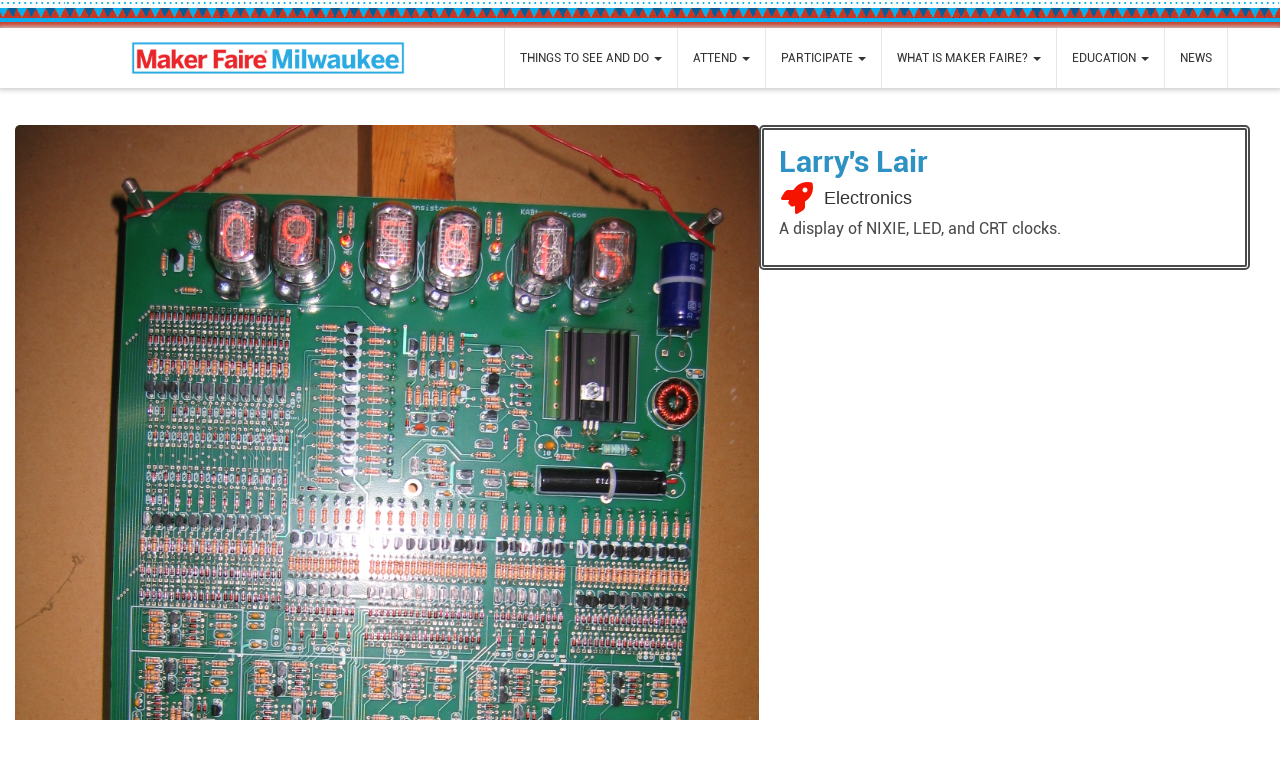

--- FILE ---
content_type: text/html; charset=UTF-8
request_url: https://milwaukee.makerfaire.com/maker/entry/4204/
body_size: 11905
content:
<!DOCTYPE html>
<html lang="en-US">
<head>
  <meta name='robots' content='index, follow, max-image-preview:large, max-snippet:-1, max-video-preview:-1' />
	<style>img:is([sizes="auto" i], [sizes^="auto," i]) { contain-intrinsic-size: 3000px 1500px }</style>
	
	<!-- This site is optimized with the Yoast SEO plugin v26.5 - https://yoast.com/wordpress/plugins/seo/ -->
	<title>Maker Faire Milwaukee</title>
	<meta property="og:locale" content="en_US" />
	<meta property="og:type" content="website" />
	<meta property="og:site_name" content="Maker Faire Milwaukee" />
	<meta name="twitter:card" content="summary_large_image" />
	<script type="application/ld+json" class="yoast-schema-graph">{"@context":"https://schema.org","@graph":[{"@type":"WebSite","@id":"https://milwaukee.makerfaire.com/#website","url":"https://milwaukee.makerfaire.com/","name":"Maker Faire Milwaukee","description":"A family-friendly celebration of invention, creativity and resourcefulness.","potentialAction":[{"@type":"SearchAction","target":{"@type":"EntryPoint","urlTemplate":"https://milwaukee.makerfaire.com/?s={search_term_string}"},"query-input":{"@type":"PropertyValueSpecification","valueRequired":true,"valueName":"search_term_string"}}],"inLanguage":"en-US"}]}</script>
	<!-- / Yoast SEO plugin. -->


<link rel='dns-prefetch' href='//cdnjs.cloudflare.com' />
<link rel='dns-prefetch' href='//kit.fontawesome.com' />
<link rel='dns-prefetch' href='//stats.wp.com' />
<link rel='dns-prefetch' href='//v0.wordpress.com' />
<link rel='dns-prefetch' href='//widgets.wp.com' />
<link rel='dns-prefetch' href='//s0.wp.com' />
<link rel='dns-prefetch' href='//0.gravatar.com' />
<link rel='dns-prefetch' href='//1.gravatar.com' />
<link rel='dns-prefetch' href='//2.gravatar.com' />
<link rel='preconnect' href='//i0.wp.com' />
<link rel="alternate" type="application/rss+xml" title="Maker Faire Milwaukee &raquo; Feed" href="https://milwaukee.makerfaire.com/feed/" />
<link rel="alternate" type="application/rss+xml" title="Maker Faire Milwaukee &raquo; Comments Feed" href="https://milwaukee.makerfaire.com/comments/feed/" />
<script type="text/javascript">
/* <![CDATA[ */
window._wpemojiSettings = {"baseUrl":"https:\/\/s.w.org\/images\/core\/emoji\/16.0.1\/72x72\/","ext":".png","svgUrl":"https:\/\/s.w.org\/images\/core\/emoji\/16.0.1\/svg\/","svgExt":".svg","source":{"concatemoji":"https:\/\/milwaukee.makerfaire.com\/wp-includes\/js\/wp-emoji-release.min.js?ver=6.8.3"}};
/*! This file is auto-generated */
!function(s,n){var o,i,e;function c(e){try{var t={supportTests:e,timestamp:(new Date).valueOf()};sessionStorage.setItem(o,JSON.stringify(t))}catch(e){}}function p(e,t,n){e.clearRect(0,0,e.canvas.width,e.canvas.height),e.fillText(t,0,0);var t=new Uint32Array(e.getImageData(0,0,e.canvas.width,e.canvas.height).data),a=(e.clearRect(0,0,e.canvas.width,e.canvas.height),e.fillText(n,0,0),new Uint32Array(e.getImageData(0,0,e.canvas.width,e.canvas.height).data));return t.every(function(e,t){return e===a[t]})}function u(e,t){e.clearRect(0,0,e.canvas.width,e.canvas.height),e.fillText(t,0,0);for(var n=e.getImageData(16,16,1,1),a=0;a<n.data.length;a++)if(0!==n.data[a])return!1;return!0}function f(e,t,n,a){switch(t){case"flag":return n(e,"\ud83c\udff3\ufe0f\u200d\u26a7\ufe0f","\ud83c\udff3\ufe0f\u200b\u26a7\ufe0f")?!1:!n(e,"\ud83c\udde8\ud83c\uddf6","\ud83c\udde8\u200b\ud83c\uddf6")&&!n(e,"\ud83c\udff4\udb40\udc67\udb40\udc62\udb40\udc65\udb40\udc6e\udb40\udc67\udb40\udc7f","\ud83c\udff4\u200b\udb40\udc67\u200b\udb40\udc62\u200b\udb40\udc65\u200b\udb40\udc6e\u200b\udb40\udc67\u200b\udb40\udc7f");case"emoji":return!a(e,"\ud83e\udedf")}return!1}function g(e,t,n,a){var r="undefined"!=typeof WorkerGlobalScope&&self instanceof WorkerGlobalScope?new OffscreenCanvas(300,150):s.createElement("canvas"),o=r.getContext("2d",{willReadFrequently:!0}),i=(o.textBaseline="top",o.font="600 32px Arial",{});return e.forEach(function(e){i[e]=t(o,e,n,a)}),i}function t(e){var t=s.createElement("script");t.src=e,t.defer=!0,s.head.appendChild(t)}"undefined"!=typeof Promise&&(o="wpEmojiSettingsSupports",i=["flag","emoji"],n.supports={everything:!0,everythingExceptFlag:!0},e=new Promise(function(e){s.addEventListener("DOMContentLoaded",e,{once:!0})}),new Promise(function(t){var n=function(){try{var e=JSON.parse(sessionStorage.getItem(o));if("object"==typeof e&&"number"==typeof e.timestamp&&(new Date).valueOf()<e.timestamp+604800&&"object"==typeof e.supportTests)return e.supportTests}catch(e){}return null}();if(!n){if("undefined"!=typeof Worker&&"undefined"!=typeof OffscreenCanvas&&"undefined"!=typeof URL&&URL.createObjectURL&&"undefined"!=typeof Blob)try{var e="postMessage("+g.toString()+"("+[JSON.stringify(i),f.toString(),p.toString(),u.toString()].join(",")+"));",a=new Blob([e],{type:"text/javascript"}),r=new Worker(URL.createObjectURL(a),{name:"wpTestEmojiSupports"});return void(r.onmessage=function(e){c(n=e.data),r.terminate(),t(n)})}catch(e){}c(n=g(i,f,p,u))}t(n)}).then(function(e){for(var t in e)n.supports[t]=e[t],n.supports.everything=n.supports.everything&&n.supports[t],"flag"!==t&&(n.supports.everythingExceptFlag=n.supports.everythingExceptFlag&&n.supports[t]);n.supports.everythingExceptFlag=n.supports.everythingExceptFlag&&!n.supports.flag,n.DOMReady=!1,n.readyCallback=function(){n.DOMReady=!0}}).then(function(){return e}).then(function(){var e;n.supports.everything||(n.readyCallback(),(e=n.source||{}).concatemoji?t(e.concatemoji):e.wpemoji&&e.twemoji&&(t(e.twemoji),t(e.wpemoji)))}))}((window,document),window._wpemojiSettings);
/* ]]> */
</script>
<style id='wp-emoji-styles-inline-css' type='text/css'>

	img.wp-smiley, img.emoji {
		display: inline !important;
		border: none !important;
		box-shadow: none !important;
		height: 1em !important;
		width: 1em !important;
		margin: 0 0.07em !important;
		vertical-align: -0.1em !important;
		background: none !important;
		padding: 0 !important;
	}
</style>
<link rel='stylesheet' id='wp-block-library-css' href='https://milwaukee.makerfaire.com/wp-includes/css/dist/block-library/style.min.css?ver=5.13.130' type='text/css' media='all' />
<style id='classic-theme-styles-inline-css' type='text/css'>
/*! This file is auto-generated */
.wp-block-button__link{color:#fff;background-color:#32373c;border-radius:9999px;box-shadow:none;text-decoration:none;padding:calc(.667em + 2px) calc(1.333em + 2px);font-size:1.125em}.wp-block-file__button{background:#32373c;color:#fff;text-decoration:none}
</style>
<link rel='stylesheet' id='mediaelement-css' href='https://milwaukee.makerfaire.com/wp-includes/js/mediaelement/mediaelementplayer-legacy.min.css?ver=4.2.17' type='text/css' media='all' />
<link rel='stylesheet' id='wp-mediaelement-css' href='https://milwaukee.makerfaire.com/wp-includes/js/mediaelement/wp-mediaelement.min.css?ver=5.13.130' type='text/css' media='all' />
<style id='jetpack-sharing-buttons-style-inline-css' type='text/css'>
.jetpack-sharing-buttons__services-list{display:flex;flex-direction:row;flex-wrap:wrap;gap:0;list-style-type:none;margin:5px;padding:0}.jetpack-sharing-buttons__services-list.has-small-icon-size{font-size:12px}.jetpack-sharing-buttons__services-list.has-normal-icon-size{font-size:16px}.jetpack-sharing-buttons__services-list.has-large-icon-size{font-size:24px}.jetpack-sharing-buttons__services-list.has-huge-icon-size{font-size:36px}@media print{.jetpack-sharing-buttons__services-list{display:none!important}}.editor-styles-wrapper .wp-block-jetpack-sharing-buttons{gap:0;padding-inline-start:0}ul.jetpack-sharing-buttons__services-list.has-background{padding:1.25em 2.375em}
</style>
<style id='global-styles-inline-css' type='text/css'>
:root{--wp--preset--aspect-ratio--square: 1;--wp--preset--aspect-ratio--4-3: 4/3;--wp--preset--aspect-ratio--3-4: 3/4;--wp--preset--aspect-ratio--3-2: 3/2;--wp--preset--aspect-ratio--2-3: 2/3;--wp--preset--aspect-ratio--16-9: 16/9;--wp--preset--aspect-ratio--9-16: 9/16;--wp--preset--color--black: #000000;--wp--preset--color--cyan-bluish-gray: #abb8c3;--wp--preset--color--white: #ffffff;--wp--preset--color--pale-pink: #f78da7;--wp--preset--color--vivid-red: #cf2e2e;--wp--preset--color--luminous-vivid-orange: #ff6900;--wp--preset--color--luminous-vivid-amber: #fcb900;--wp--preset--color--light-green-cyan: #7bdcb5;--wp--preset--color--vivid-green-cyan: #00d084;--wp--preset--color--pale-cyan-blue: #8ed1fc;--wp--preset--color--vivid-cyan-blue: #0693e3;--wp--preset--color--vivid-purple: #9b51e0;--wp--preset--gradient--vivid-cyan-blue-to-vivid-purple: linear-gradient(135deg,rgba(6,147,227,1) 0%,rgb(155,81,224) 100%);--wp--preset--gradient--light-green-cyan-to-vivid-green-cyan: linear-gradient(135deg,rgb(122,220,180) 0%,rgb(0,208,130) 100%);--wp--preset--gradient--luminous-vivid-amber-to-luminous-vivid-orange: linear-gradient(135deg,rgba(252,185,0,1) 0%,rgba(255,105,0,1) 100%);--wp--preset--gradient--luminous-vivid-orange-to-vivid-red: linear-gradient(135deg,rgba(255,105,0,1) 0%,rgb(207,46,46) 100%);--wp--preset--gradient--very-light-gray-to-cyan-bluish-gray: linear-gradient(135deg,rgb(238,238,238) 0%,rgb(169,184,195) 100%);--wp--preset--gradient--cool-to-warm-spectrum: linear-gradient(135deg,rgb(74,234,220) 0%,rgb(151,120,209) 20%,rgb(207,42,186) 40%,rgb(238,44,130) 60%,rgb(251,105,98) 80%,rgb(254,248,76) 100%);--wp--preset--gradient--blush-light-purple: linear-gradient(135deg,rgb(255,206,236) 0%,rgb(152,150,240) 100%);--wp--preset--gradient--blush-bordeaux: linear-gradient(135deg,rgb(254,205,165) 0%,rgb(254,45,45) 50%,rgb(107,0,62) 100%);--wp--preset--gradient--luminous-dusk: linear-gradient(135deg,rgb(255,203,112) 0%,rgb(199,81,192) 50%,rgb(65,88,208) 100%);--wp--preset--gradient--pale-ocean: linear-gradient(135deg,rgb(255,245,203) 0%,rgb(182,227,212) 50%,rgb(51,167,181) 100%);--wp--preset--gradient--electric-grass: linear-gradient(135deg,rgb(202,248,128) 0%,rgb(113,206,126) 100%);--wp--preset--gradient--midnight: linear-gradient(135deg,rgb(2,3,129) 0%,rgb(40,116,252) 100%);--wp--preset--font-size--small: 13px;--wp--preset--font-size--medium: 20px;--wp--preset--font-size--large: 36px;--wp--preset--font-size--x-large: 42px;--wp--preset--spacing--20: 0.44rem;--wp--preset--spacing--30: 0.67rem;--wp--preset--spacing--40: 1rem;--wp--preset--spacing--50: 1.5rem;--wp--preset--spacing--60: 2.25rem;--wp--preset--spacing--70: 3.38rem;--wp--preset--spacing--80: 5.06rem;--wp--preset--shadow--natural: 6px 6px 9px rgba(0, 0, 0, 0.2);--wp--preset--shadow--deep: 12px 12px 50px rgba(0, 0, 0, 0.4);--wp--preset--shadow--sharp: 6px 6px 0px rgba(0, 0, 0, 0.2);--wp--preset--shadow--outlined: 6px 6px 0px -3px rgba(255, 255, 255, 1), 6px 6px rgba(0, 0, 0, 1);--wp--preset--shadow--crisp: 6px 6px 0px rgba(0, 0, 0, 1);}:where(.is-layout-flex){gap: 0.5em;}:where(.is-layout-grid){gap: 0.5em;}body .is-layout-flex{display: flex;}.is-layout-flex{flex-wrap: wrap;align-items: center;}.is-layout-flex > :is(*, div){margin: 0;}body .is-layout-grid{display: grid;}.is-layout-grid > :is(*, div){margin: 0;}:where(.wp-block-columns.is-layout-flex){gap: 2em;}:where(.wp-block-columns.is-layout-grid){gap: 2em;}:where(.wp-block-post-template.is-layout-flex){gap: 1.25em;}:where(.wp-block-post-template.is-layout-grid){gap: 1.25em;}.has-black-color{color: var(--wp--preset--color--black) !important;}.has-cyan-bluish-gray-color{color: var(--wp--preset--color--cyan-bluish-gray) !important;}.has-white-color{color: var(--wp--preset--color--white) !important;}.has-pale-pink-color{color: var(--wp--preset--color--pale-pink) !important;}.has-vivid-red-color{color: var(--wp--preset--color--vivid-red) !important;}.has-luminous-vivid-orange-color{color: var(--wp--preset--color--luminous-vivid-orange) !important;}.has-luminous-vivid-amber-color{color: var(--wp--preset--color--luminous-vivid-amber) !important;}.has-light-green-cyan-color{color: var(--wp--preset--color--light-green-cyan) !important;}.has-vivid-green-cyan-color{color: var(--wp--preset--color--vivid-green-cyan) !important;}.has-pale-cyan-blue-color{color: var(--wp--preset--color--pale-cyan-blue) !important;}.has-vivid-cyan-blue-color{color: var(--wp--preset--color--vivid-cyan-blue) !important;}.has-vivid-purple-color{color: var(--wp--preset--color--vivid-purple) !important;}.has-black-background-color{background-color: var(--wp--preset--color--black) !important;}.has-cyan-bluish-gray-background-color{background-color: var(--wp--preset--color--cyan-bluish-gray) !important;}.has-white-background-color{background-color: var(--wp--preset--color--white) !important;}.has-pale-pink-background-color{background-color: var(--wp--preset--color--pale-pink) !important;}.has-vivid-red-background-color{background-color: var(--wp--preset--color--vivid-red) !important;}.has-luminous-vivid-orange-background-color{background-color: var(--wp--preset--color--luminous-vivid-orange) !important;}.has-luminous-vivid-amber-background-color{background-color: var(--wp--preset--color--luminous-vivid-amber) !important;}.has-light-green-cyan-background-color{background-color: var(--wp--preset--color--light-green-cyan) !important;}.has-vivid-green-cyan-background-color{background-color: var(--wp--preset--color--vivid-green-cyan) !important;}.has-pale-cyan-blue-background-color{background-color: var(--wp--preset--color--pale-cyan-blue) !important;}.has-vivid-cyan-blue-background-color{background-color: var(--wp--preset--color--vivid-cyan-blue) !important;}.has-vivid-purple-background-color{background-color: var(--wp--preset--color--vivid-purple) !important;}.has-black-border-color{border-color: var(--wp--preset--color--black) !important;}.has-cyan-bluish-gray-border-color{border-color: var(--wp--preset--color--cyan-bluish-gray) !important;}.has-white-border-color{border-color: var(--wp--preset--color--white) !important;}.has-pale-pink-border-color{border-color: var(--wp--preset--color--pale-pink) !important;}.has-vivid-red-border-color{border-color: var(--wp--preset--color--vivid-red) !important;}.has-luminous-vivid-orange-border-color{border-color: var(--wp--preset--color--luminous-vivid-orange) !important;}.has-luminous-vivid-amber-border-color{border-color: var(--wp--preset--color--luminous-vivid-amber) !important;}.has-light-green-cyan-border-color{border-color: var(--wp--preset--color--light-green-cyan) !important;}.has-vivid-green-cyan-border-color{border-color: var(--wp--preset--color--vivid-green-cyan) !important;}.has-pale-cyan-blue-border-color{border-color: var(--wp--preset--color--pale-cyan-blue) !important;}.has-vivid-cyan-blue-border-color{border-color: var(--wp--preset--color--vivid-cyan-blue) !important;}.has-vivid-purple-border-color{border-color: var(--wp--preset--color--vivid-purple) !important;}.has-vivid-cyan-blue-to-vivid-purple-gradient-background{background: var(--wp--preset--gradient--vivid-cyan-blue-to-vivid-purple) !important;}.has-light-green-cyan-to-vivid-green-cyan-gradient-background{background: var(--wp--preset--gradient--light-green-cyan-to-vivid-green-cyan) !important;}.has-luminous-vivid-amber-to-luminous-vivid-orange-gradient-background{background: var(--wp--preset--gradient--luminous-vivid-amber-to-luminous-vivid-orange) !important;}.has-luminous-vivid-orange-to-vivid-red-gradient-background{background: var(--wp--preset--gradient--luminous-vivid-orange-to-vivid-red) !important;}.has-very-light-gray-to-cyan-bluish-gray-gradient-background{background: var(--wp--preset--gradient--very-light-gray-to-cyan-bluish-gray) !important;}.has-cool-to-warm-spectrum-gradient-background{background: var(--wp--preset--gradient--cool-to-warm-spectrum) !important;}.has-blush-light-purple-gradient-background{background: var(--wp--preset--gradient--blush-light-purple) !important;}.has-blush-bordeaux-gradient-background{background: var(--wp--preset--gradient--blush-bordeaux) !important;}.has-luminous-dusk-gradient-background{background: var(--wp--preset--gradient--luminous-dusk) !important;}.has-pale-ocean-gradient-background{background: var(--wp--preset--gradient--pale-ocean) !important;}.has-electric-grass-gradient-background{background: var(--wp--preset--gradient--electric-grass) !important;}.has-midnight-gradient-background{background: var(--wp--preset--gradient--midnight) !important;}.has-small-font-size{font-size: var(--wp--preset--font-size--small) !important;}.has-medium-font-size{font-size: var(--wp--preset--font-size--medium) !important;}.has-large-font-size{font-size: var(--wp--preset--font-size--large) !important;}.has-x-large-font-size{font-size: var(--wp--preset--font-size--x-large) !important;}
:where(.wp-block-post-template.is-layout-flex){gap: 1.25em;}:where(.wp-block-post-template.is-layout-grid){gap: 1.25em;}
:where(.wp-block-columns.is-layout-flex){gap: 2em;}:where(.wp-block-columns.is-layout-grid){gap: 2em;}
:root :where(.wp-block-pullquote){font-size: 1.5em;line-height: 1.6;}
</style>
<link rel='stylesheet' id='wpemfb-lightbox-css' href='https://milwaukee.makerfaire.com/wp-content/plugins/wp-embed-facebook/templates/lightbox/css/lightbox.css?ver=3.1.2' type='text/css' media='all' />
<link rel='stylesheet' id='bootstrap-css-css' href='//cdnjs.cloudflare.com/ajax/libs/twitter-bootstrap/3.3.7/css/bootstrap.min.css' type='text/css' media='all' />
<link rel='stylesheet' id='jquery-ui-css-css' href='//cdnjs.cloudflare.com/ajax/libs/jqueryui/1.13.2/themes/base/jquery-ui.min.css' type='text/css' media='all' />
<link rel='stylesheet' id='theme-css-css' href='https://milwaukee.makerfaire.com/wp-content/themes/MiniMakerFaire/css/style.min.css?ver=5.13.130' type='text/css' media='all' />
<link rel='stylesheet' id='fancybox-css-css' href='//cdnjs.cloudflare.com/ajax/libs/fancybox/2.1.5/jquery.fancybox.min.css' type='text/css' media='all' />
<link rel='stylesheet' id='owl-carousel-css' href='https://milwaukee.makerfaire.com/wp-content/themes/MiniMakerFaire/css/owl.carousel.css' type='text/css' media='all' />
<link rel='stylesheet' id='jetpack_likes-css' href='https://milwaukee.makerfaire.com/wp-content/plugins/jetpack/modules/likes/style.css?ver=15.3.1' type='text/css' media='all' />
<script type="text/javascript" src="https://milwaukee.makerfaire.com/wp-includes/js/jquery/jquery.min.js?ver=3.7.1" id="jquery-core-js"></script>
<script type="text/javascript" src="https://milwaukee.makerfaire.com/wp-includes/js/jquery/jquery-migrate.min.js?ver=3.4.1" id="jquery-migrate-js"></script>
<script type="text/javascript" src="https://milwaukee.makerfaire.com/wp-content/plugins/wp-embed-facebook/templates/lightbox/js/lightbox.min.js?ver=3.1.2" id="wpemfb-lightbox-js"></script>
<script type="text/javascript" id="wpemfb-fbjs-js-extra">
/* <![CDATA[ */
var WEF = {"local":"en_US","version":"v2.6","fb_id":"","comments_nonce":"4505276dd6"};
/* ]]> */
</script>
<script type="text/javascript" src="https://milwaukee.makerfaire.com/wp-content/plugins/wp-embed-facebook/inc/js/fb.min.js?ver=3.1.2" id="wpemfb-fbjs-js"></script>
<script type="text/javascript" src="//cdnjs.cloudflare.com/ajax/libs/jqueryui/1.13.2/jquery-ui.min.js?ver=6.8.3" id="jquery-ui-js-js"></script>
<link rel="https://api.w.org/" href="https://milwaukee.makerfaire.com/wp-json/" /><link rel="EditURI" type="application/rsd+xml" title="RSD" href="https://milwaukee.makerfaire.com/xmlrpc.php?rsd" />
	<style>img#wpstats{display:none}</style>
		<style type="text/css">.recentcomments a{display:inline !important;padding:0 !important;margin:0 !important;}</style>		<style type="text/css" id="wp-custom-css">
			/*
You can add your own CSS here.

Click the help icon above to learn more.
*/
body div.row p {
	margin-top: 12px;
	margin-bottom: 12px;
}

a.btn,
a.btn-b-ghost {
	font-size: 120%;
	color: #ffffff;
	background-color: #acacac;
	border-width: 2px;
}

body.page-id-337 a.btn,
body.page-id-337 a.btn-b-ghost {
	font-size: 120%;
	color: #ffffff;
	background-color: #005980;
	border-width: 2px;
}

body.page a.btn,
body.page a.btn-b-ghost {
	font-size: 120%;
	color: #ffffff;
	background-color: #005980;
	border-width: 2px;
}

#header-cta-button a.btn-primary {
	color: #ffffff;
	background-color: #005980;
	border-width: 2px;
}

#header-cta-button a.btn-primary:hover {
	color: #ffffff;
	background-color: #1482b3;
	border-width: 2px;
}

input#gform_submit_button_25 {
	color: #ffffff;
	background-color: #005980;
}

input.gform_next_button,
input.gform_save_button, 
input.gform_previous_button {
	color: #ffffff;
	background-color: #005980;
}

input#gform_submit_button_19 {
	padding: 10px 20px 30px;
	background-color: #ff0000;
	color: #fff;
	border: 2px #333 solid;
}

input#gform_submit_button_19[value='Register for Maker Faire Milwaukee'] {
}		</style>
		
  <meta http-equiv="content-type" content="text/html; charset=UTF-8" />
<script type="text/javascript">
/* <![CDATA[ */
var gform;gform||(document.addEventListener("gform_main_scripts_loaded",function(){gform.scriptsLoaded=!0}),document.addEventListener("gform/theme/scripts_loaded",function(){gform.themeScriptsLoaded=!0}),window.addEventListener("DOMContentLoaded",function(){gform.domLoaded=!0}),gform={domLoaded:!1,scriptsLoaded:!1,themeScriptsLoaded:!1,isFormEditor:()=>"function"==typeof InitializeEditor,callIfLoaded:function(o){return!(!gform.domLoaded||!gform.scriptsLoaded||!gform.themeScriptsLoaded&&!gform.isFormEditor()||(gform.isFormEditor()&&console.warn("The use of gform.initializeOnLoaded() is deprecated in the form editor context and will be removed in Gravity Forms 3.1."),o(),0))},initializeOnLoaded:function(o){gform.callIfLoaded(o)||(document.addEventListener("gform_main_scripts_loaded",()=>{gform.scriptsLoaded=!0,gform.callIfLoaded(o)}),document.addEventListener("gform/theme/scripts_loaded",()=>{gform.themeScriptsLoaded=!0,gform.callIfLoaded(o)}),window.addEventListener("DOMContentLoaded",()=>{gform.domLoaded=!0,gform.callIfLoaded(o)}))},hooks:{action:{},filter:{}},addAction:function(o,r,e,t){gform.addHook("action",o,r,e,t)},addFilter:function(o,r,e,t){gform.addHook("filter",o,r,e,t)},doAction:function(o){gform.doHook("action",o,arguments)},applyFilters:function(o){return gform.doHook("filter",o,arguments)},removeAction:function(o,r){gform.removeHook("action",o,r)},removeFilter:function(o,r,e){gform.removeHook("filter",o,r,e)},addHook:function(o,r,e,t,n){null==gform.hooks[o][r]&&(gform.hooks[o][r]=[]);var d=gform.hooks[o][r];null==n&&(n=r+"_"+d.length),gform.hooks[o][r].push({tag:n,callable:e,priority:t=null==t?10:t})},doHook:function(r,o,e){var t;if(e=Array.prototype.slice.call(e,1),null!=gform.hooks[r][o]&&((o=gform.hooks[r][o]).sort(function(o,r){return o.priority-r.priority}),o.forEach(function(o){"function"!=typeof(t=o.callable)&&(t=window[t]),"action"==r?t.apply(null,e):e[0]=t.apply(null,e)})),"filter"==r)return e[0]},removeHook:function(o,r,t,n){var e;null!=gform.hooks[o][r]&&(e=(e=gform.hooks[o][r]).filter(function(o,r,e){return!!(null!=n&&n!=o.tag||null!=t&&t!=o.priority)}),gform.hooks[o][r]=e)}});
/* ]]> */
</script>

  <meta http-equiv="X-UA-Compatible" content="IE=edge">
  <meta name="viewport" content="width=device-width, initial-scale=1">
  <link rel="pingback" href="https://milwaukee.makerfaire.com/xmlrpc.php" />

  <link rel='shortlink' href='https://milwaukee.makerfaire.com' />
  <link rel="apple-touch-icon" sizes="180x180" href="/apple-touch-icon.png">
  <link rel="icon" type="image/png" href="/favicon-32x32.png" sizes="32x32">
  <link rel="icon" type="image/png" href="/favicon-16x16.png" sizes="16x16">
  <link rel="manifest" href="/manifest.json">
  <link rel="mask-icon" href="/safari-pinned-tab.svg" color="#5bbad5">
  <meta name="theme-color" content="#ffffff">

      <!-- Google Tag Manager -->
      <script>(function(w,d,s,l,i){w[l]=w[l]||[];w[l].push({'gtm.start':
      new Date().getTime(),event:'gtm.js'});var f=d.getElementsByTagName(s)[0],
      j=d.createElement(s),dl=l!='dataLayer'?'&l='+l:'';j.async=true;j.src=
      'https://www.googletagmanager.com/gtm.js?id='+i+dl;f.parentNode.insertBefore(j,f);
      })(window,document,'script','dataLayer','GTM-5B4HB4V');</script>
    <!-- End Google Tag Manager -->
  

  <!-- Begin GMF custom scripts --><!-- Google tag (gtag.js) -->
<script async src="https://www.googletagmanager.com/gtag/js?id=G-YES6NZWGNF"></script>
<script>
  window.dataLayer = window.dataLayer || [];
  function gtag(){dataLayer.push(arguments);}
  gtag('js', new Date());

  gtag('config', 'G-YES6NZWGNF');
</script><!-- End GMF custom scripts --></head>
<body class="blog wp-theme-MiniMakerFaire page-template-page-entry page-entry">

      <script>
      (function(i,s,o,g,r,a,m){i['GoogleAnalyticsObject']=r;i[r]=i[r]||function(){
      (i[r].q=i[r].q||[]).push(arguments)},i[r].l=1*new Date();a=s.createElement(o),
      m=s.getElementsByTagName(o)[0];a.async=1;a.src=g;m.parentNode.insertBefore(a,m)
      })(window,document,'script','https://www.google-analytics.com/analytics.js','ga');
      ga('create', 'UA-51157-33', 'auto');
      ga('send', 'pageview');
    </script>
    <!-- Google tag (gtag.js) GA4 -->
    <script async src="https://www.googletagmanager.com/gtag/js?id=G-XYTRE8WL0P"></script>
    <script>
      window.dataLayer = window.dataLayer || [];
      function gtag(){dataLayer.push(arguments);}
      gtag('js', new Date());

      gtag('config', 'G-XYTRE8WL0P');
    </script>

    <!-- Google Tag Manager (noscript) -->
    <noscript><iframe src="https://www.googletagmanager.com/ns.html?id=GTM-5B4HB4V"
    height="0" width="0" style="display:none;visibility:hidden"></iframe></noscript>
    <!-- End Google Tag Manager (noscript) -->
    
      <div class="flag-banner header-flag"></div>
  
  <nav class="navbar navbar-default nav-not-home" role="navigation" id="slide-nav">
    <div class="container-fluid text-center nav-flex">
      <div class="navbar-header">
        <a class="navbar-toggle">
          <span class="sr-only">Toggle navigation</span>
          <span class="icon-bar"></span>
          <span class="icon-bar"></span>
          <span class="icon-bar"></span>
        </a>
        		  <a href="/">
        		<img class="header-logo" src="https://i0.wp.com/milwaukee.makerfaire.com/wp-content/uploads/sites/132/2021/06/MFMKE-Long.png?fit=360%2C360&strip=all" alt="Maker Faire Milwaukee logo" />
		  </a>
      </div>

      <div id="nav-not-home-logo">
        <a href="/" class="header-logo-link">
          <h1>Maker Faire Milwaukee</h1>
          <img src="https://i0.wp.com/milwaukee.makerfaire.com/wp-content/uploads/sites/132/2021/06/MFMKE-Long.png?fit=384%2C384&strip=all" alt="Maker Faire Milwaukee logo" />
        </a>
      </div>

      <div id="slidemenu" class="menu-header-menu-container"><ul id="menu-header-menu" class="nav navbar-nav" role="menu"><li id="menu-item-362" class="menu-item menu-item-type-custom menu-item-object-custom menu-item-has-children menu-item-362 dropdown" role="menuitem"><a title="Things to See and Do Link" href="#" data-toggle="dropdown" class="dropdown-toggle" aria-haspopup="true" role="button">Things to See and Do <span class="caret" role="presentation"></span></a>
<ul role="menu" class=" dropdown-menu">
	<li id="menu-item-6714" class="menu-item menu-item-type-post_type menu-item-object-page menu-item-6714" role="menuitem"><a title="2025 Makers in Milwaukee Link" href="https://milwaukee.makerfaire.com/makers-exhibits/">2025 Makers in Milwaukee</a></li>
	<li id="menu-item-6703" class="menu-item menu-item-type-post_type menu-item-object-page menu-item-6703" role="menuitem"><a title="Milwaukee Maker Space Link" href="https://milwaukee.makerfaire.com/milwaukee-maker-space/">Milwaukee Maker Space</a></li>
	<li id="menu-item-346" class="menu-item menu-item-type-post_type menu-item-object-page menu-item-346" role="menuitem"><a title="Meet the Sponsors Link" href="https://milwaukee.makerfaire.com/sponsors/">Meet the Sponsors</a></li>
	<li id="menu-item-363" class="menu-item menu-item-type-post_type menu-item-object-page menu-item-363" role="menuitem"><a title="Schedules: Education Programs, Workshops, Performances and More! Link" href="https://milwaukee.makerfaire.com/schedule/">Schedules: Education Programs, Workshops, Performances and More!</a></li>
</ul>
</li>
<li id="menu-item-349" class="menu-item menu-item-type-custom menu-item-object-custom menu-item-has-children menu-item-349 dropdown" role="menuitem"><a title="Attend Link" href="#" data-toggle="dropdown" class="dropdown-toggle" aria-haspopup="true" role="button">Attend <span class="caret" role="presentation"></span></a>
<ul role="menu" class=" dropdown-menu">
	<li id="menu-item-352" class="menu-item menu-item-type-post_type menu-item-object-page menu-item-352" role="menuitem"><a title="Tickets / Register Link" href="https://milwaukee.makerfaire.com/tickets/">Tickets / Register</a></li>
	<li id="menu-item-351" class="menu-item menu-item-type-post_type menu-item-object-page menu-item-351" role="menuitem"><a title="Directions &amp; Transportation Link" href="https://milwaukee.makerfaire.com/directions/">Directions &#038; Transportation</a></li>
	<li id="menu-item-350" class="menu-item menu-item-type-post_type menu-item-object-page menu-item-350" role="menuitem"><a title="Where to Stay Link" href="https://milwaukee.makerfaire.com/where-to-stay/">Where to Stay</a></li>
	<li id="menu-item-6652" class="menu-item menu-item-type-post_type menu-item-object-page menu-item-6652" role="menuitem"><a title="Getting a Bite to Eat at Maker Faire Milwaukee Link" href="https://milwaukee.makerfaire.com/getting-a-bite-to-eat-at-maker-faire-milwaukee/">Getting a Bite to Eat at Maker Faire Milwaukee</a></li>
</ul>
</li>
<li id="menu-item-353" class="menu-item menu-item-type-custom menu-item-object-custom menu-item-has-children menu-item-353 dropdown" role="menuitem"><a title="Participate Link" href="#" data-toggle="dropdown" class="dropdown-toggle" aria-haspopup="true" role="button">Participate <span class="caret" role="presentation"></span></a>
<ul role="menu" class=" dropdown-menu">
	<li id="menu-item-345" class="menu-item menu-item-type-post_type menu-item-object-page menu-item-345" role="menuitem"><a title="2026 Call for Makers Link" href="https://milwaukee.makerfaire.com/call-for-makers/">2026 Call for Makers</a></li>
	<li id="menu-item-6290" class="menu-item menu-item-type-post_type menu-item-object-page menu-item-6290" role="menuitem"><a title="Support the Maker Movement in Milwaukee Link" href="https://milwaukee.makerfaire.com/donate/">Support the Maker Movement in Milwaukee</a></li>
	<li id="menu-item-358" class="menu-item menu-item-type-post_type menu-item-object-page menu-item-358" role="menuitem"><a title="Become A Sponsor In 2026! Link" href="https://milwaukee.makerfaire.com/become-a-sponsor/">Become A Sponsor In 2026!</a></li>
	<li id="menu-item-354" class="menu-item menu-item-type-post_type menu-item-object-page menu-item-354" role="menuitem"><a title="Volunteer Link" href="https://milwaukee.makerfaire.com/volunteer/">Volunteer</a></li>
	<li id="menu-item-554" class="menu-item menu-item-type-post_type menu-item-object-page menu-item-554" role="menuitem"><a title="Join our Mailing List Link" href="https://milwaukee.makerfaire.com/email-list/">Join our Mailing List</a></li>
</ul>
</li>
<li id="menu-item-537" class="menu-item menu-item-type-post_type menu-item-object-page menu-item-has-children menu-item-537 dropdown" role="menuitem"><a title="What is Maker Faire? Link" href="https://milwaukee.makerfaire.com/about/" data-toggle="dropdown" class="dropdown-toggle" aria-haspopup="true" role="button">What is Maker Faire? <span class="caret" role="presentation"></span></a>
<ul role="menu" class=" dropdown-menu">
	<li id="menu-item-5879" class="menu-item menu-item-type-post_type menu-item-object-page menu-item-5879" role="menuitem"><a title="The Case for Makers and Maker Faire Milwaukee Link" href="https://milwaukee.makerfaire.com/education/">The Case for Makers and Maker Faire Milwaukee</a></li>
	<li id="menu-item-369" class="menu-item menu-item-type-post_type menu-item-object-page menu-item-369" role="menuitem"><a title="What is Maker Faire? Link" href="https://milwaukee.makerfaire.com/about/">What is Maker Faire?</a></li>
	<li id="menu-item-347" class="menu-item menu-item-type-post_type menu-item-object-page menu-item-347" role="menuitem"><a title="Contact Link" href="https://milwaukee.makerfaire.com/contact/">Contact</a></li>
	<li id="menu-item-5816" class="menu-item menu-item-type-post_type menu-item-object-page menu-item-5816" role="menuitem"><a title="Press Releases Link" href="https://milwaukee.makerfaire.com/pr/">Press Releases</a></li>
	<li id="menu-item-6641" class="menu-item menu-item-type-post_type menu-item-object-page menu-item-6641" role="menuitem"><a title="Media Center Link" href="https://milwaukee.makerfaire.com/media-center/">Media Center</a></li>
	<li id="menu-item-6220" class="menu-item menu-item-type-post_type menu-item-object-page menu-item-has-children menu-item-6220 dropdown" role="menuitem"><a title="Previous Makers Link" href="https://milwaukee.makerfaire.com/about/previous-makers/">Previous Makers</a></li>
</ul>
</li>
<li id="menu-item-536" class="menu-item menu-item-type-post_type menu-item-object-page menu-item-has-children menu-item-536 dropdown" role="menuitem"><a title="Education Link" href="https://milwaukee.makerfaire.com/education/" data-toggle="dropdown" class="dropdown-toggle" aria-haspopup="true" role="button">Education <span class="caret" role="presentation"></span></a>
<ul role="menu" class=" dropdown-menu">
	<li id="menu-item-5873" class="menu-item menu-item-type-post_type menu-item-object-page menu-item-5873" role="menuitem"><a title="STEM &#038; Career Education Programs Link" href="https://milwaukee.makerfaire.com/education/field-trip-friday/">STEM &#038; Career Education Programs</a></li>
</ul>
</li>
<li id="menu-item-367" class="menu-item menu-item-type-post_type menu-item-object-page menu-item-367" role="menuitem"><a title="News Link" href="https://milwaukee.makerfaire.com/news/">News</a></li>
</ul></div>
    </div>
  </nav>

  <div id="page-content">
<div class="clear">&nbsp;</div>

<div class="entry-page">
            <main class="wrapper-fluid">
            <section id="topSection">
                <div class="small-column">
                    <div class="small-column-wrapper">
                        <div class="entry-box">
                            <h1 class="project-title">Larry&#039;s Lair</h1>
                            <!--<h2 class="faireName"><a href="/"></a></h2>-->
                            <!--<h3 class="faireDate"></h3>-->
                            <div class="entry-box-items" role="list">
                                
                                <span class="entry-box-item" role="listitem" aria-label="Main Category"><a href="https://milwaukee.makerfaire.com/makers-exhibits/?category=Electronics" class="icon-link"><i class="fas fa-rocket" aria-hidden="true"></i><span>Electronics</span></a></span>                                                                                            </div>
                                                            <div class="project-description">
                                    A display of NIXIE, LED, and CRT clocks.<p class='desc'></p>                                </div>
                            
                        </div>
                                            </div>
                </div>
                <div class="big-column">
                                            <picture class="exhibit-picture project-image">
                            <img src="https://milwaukee.makerfaire.com/wp-content/uploads/sites/132/gravity_forms/16-172723c9d9294ab43c7a992c8f41d157/2018/08/IMG_0555.JPG"
                                alt="Larry&#039;s Lair project image"
                                onerror="this.onerror=null;this.src='/wp-content/themes/MiniMakerFaire/img/default-featured-image.jpg';this.srcset=''"
                                data-photo="https://milwaukee.makerfaire.com/wp-content/uploads/sites/132/gravity_forms/16-172723c9d9294ab43c7a992c8f41d157/2018/08/IMG_0555.JPG">
                                                    </picture>
                                    </div>
            </section>
            
            <section id="makerInfo" class="makers-1">
                                        <div class="small-column">
                            <picture>
                                <img src="https://milwaukee.makerfaire.com/wp-content/uploads/sites/132/gravity_forms/16-172723c9d9294ab43c7a992c8f41d157/2018/08/da-Vinci-Old-Man.jpg"
                                    alt="Larry Andersen Maker Picture"
                                    onerror="this.onerror=null;this.src='/wp-content/themes/MiniMakerFaire/img/default-makey-large.jpg?v=1';this.srcset=''" />
                            </picture>
                        </div>
                        <div class="big-column">
                            <h2>Larry Andersen</h2>
                            <p class="maker-description">
                                Retired software engineer with too much time on his hands.                            </p>
                        </div>
                            </section>
                
                            <section id="categoryList">
                    <div class="entry-box">
                        <div class="entry-box-items">
                            <b>Categories:</b> <a href="https://milwaukee.makerfaire.com/makers-exhibits/?category=Electronics">Electronics</a>, <a href="https://milwaukee.makerfaire.com/makers-exhibits/?category=Engineering">Engineering</a>, <a href="https://milwaukee.makerfaire.com/makers-exhibits/?category=Makerspaces">Makerspaces</a>, <a href="https://milwaukee.makerfaire.com/makers-exhibits/?category=Microcontrollers">Microcontrollers</a>                        </div>
                    </div>
                </section>
            
            <section id="bottomSection">
                                <div class="entry-box">
                    <h4>More Event Info</h4>
                    <div class="entry-box-items">
                                                    <span class="entry-box-item"><a href="https://milwaukee.makerfaire.com/makers-exhibits/?category=Electronics" class="icon-link"><i class="fas fa-rocket" aria-hidden="true"></i><span>See All Electronics</span></a></span>
                                                                            <span class="entry-box-item"><i class="fas fa-calendar-days"></i><a href="https://milwaukee.makerfaire.com/schedule/">Event Schedule</a></span>
                                                <span class="entry-box-item"><i class="fas fa-tools"></i><a href="https://milwaukee.makerfaire.com/makers-exhibits/">See All Makers</a></span>
                    </div>
                </div>
                            </section>

            <section id="optionalFieldsSection">
                                    <div class="entry-box">
                        <p>
                            <b>What inspired you to make this project?</b>
                            <br />
                            Boredom                        </p>
                    </div>
                                            </section>


            
        </main>
    </div><!--entry-page-->

<script>
// owl-carousel for the page entry project gallery
jQuery(document).ready(function(){
    
    var numImages = jQuery('.owl-carousel .gallery-item').length;
    jQuery(".owl-carousel").owlCarousel({
        margin:10,
        loop: false,
        autoWidth:false,
        nav: numImages <= 4 ? false : true,
        navText : numImages <= 4 ? [] : ['<i class="fa fa-chevron-left" aria-hidden="true"></i>','<i class="fa fa-chevron-right" aria-hidden="true"></i>'],
        lazyLoad: true,
        items:4,
        responsive:{
            0:{
                items:1,
                nav:true
            },
            600:{
                items:2,
                nav:false
            },
            900:{
                items:3,
                nav:false
            },
            1200:{
                items:4,
                nav:false
            },
        },
        onInitialize: function (event) {
            if (numImages < 4) {
               this.settings.items = numImages;
            }
        }
    });

    jQuery('#projectGallery .owl-item').on("click", function () {
        //every time you click on an owl item, open a dialog modal to show the images
        var owlItem = jQuery(this);
        jQuery('body').append('<div id="dialog" class="exhibit-gallery"><img src="' + jQuery("img", this).attr('data-photo') + '" width="100%" /></div>');
        jQuery('#dialog').dialog({
            dialogClass: ["hide-heading", "entry-gallery"],
            modal: true,
            width: "90%",
            maxWidth: "768px",
            // these buttons will go to the next image from the #projectGallery and replace the src of the image in the modal with the next or previous image in the gallery
            buttons: numImages <= 1 ? [] : [
                {
                    "class": "dialog-nav-btn dialog-prev-btn",
                    click: function() {
                        if(owlItem.prev(".owl-item").children(".gallery-item").children("img").attr("data-photo")) {
                            jQuery("#dialog img").attr("src", owlItem.prev(".owl-item").children(".gallery-item").children("img").attr("data-photo"));
                            owlItem = owlItem.prev();
                        } else {
                            jQuery("#dialog").dialog('close');
                        }
                    }
                },
                {
                    "class": "dialog-nav-btn dialog-next-btn",
                    click: function() {  
                        if(owlItem.next(".owl-item").children(".gallery-item").children("img").attr("data-photo")) {
                            jQuery("#dialog img").attr("src", owlItem.next(".owl-item").children(".gallery-item").children("img").attr("data-photo"));
                            owlItem = owlItem.next();
                        } else {
                            jQuery("#dialog").dialog('close');
                        }
                    }
                }
            ],
            close: function(event, ui) {
                jQuery(this).remove();
            },
            open: function(event, ui) { 
              jQuery('.ui-widget-overlay').bind('click', function(){ 
                    jQuery("#dialog").dialog('close');
              }); 
            }
        });
    });

    // photo modal for the main project image
    jQuery('.exhibit-picture img').on("click", function () {
        jQuery('body').append('<div id="dialog" class="projectImageDialog"><img src="' + jQuery(this).attr('data-photo') + '" width="100%" /></div>');
        var winW = jQuery(window).width() - 50;
        var winH = jQuery(window).height() - 150;
        jQuery('#dialog').dialog({
            dialogClass: ["hide-heading", "entry-gallery"],
            modal: true,
            height: winH,
            width: winW,
            close: function(event, ui) {
                jQuery(this).remove();
            },
            open: function(event, ui) { 
              jQuery('.ui-widget-overlay').bind('click', function(){ 
                  jQuery("#dialog").dialog('close');
            }); 
          }
        });
    });
});
</script>

  <footer class="gmf-footer-wrapper">
    
    <div class="gmf-footer-main">
        <div class="footer-right-border">
          <div class="footer-logo-div">
            <a href="https://milwaukee.makerfaire.com/">
                            <img class="img-responsive footer-logos footer-local-logo" src="https://i0.wp.com/milwaukee.makerfaire.com/wp-content/uploads/sites/132/2021/06/MFMKE-Long.png?fit=620%2C620&strip=all" alt="Maker Faire Milwaukee logo" />
            </a>
          </div>
          <h5>About</h5>
          <ul id="menu-footer-menu" class="list-unstyled" role="menu"><li id="menu-item-6449" class="menu-item menu-item-type-post_type menu-item-object-page menu-item-6449" role="menuitem"><a title="What is Maker Faire? Link" href="https://milwaukee.makerfaire.com/about/">What is Maker Faire?</a></li>
<li id="menu-item-549" class="menu-item menu-item-type-post_type menu-item-object-page menu-item-549" role="menuitem"><a title="Attend Link" href="https://milwaukee.makerfaire.com/attend/">Attend</a></li>
<li id="menu-item-335" class="menu-item menu-item-type-post_type menu-item-object-page menu-item-335" role="menuitem"><a title="Contact Link" href="https://milwaukee.makerfaire.com/contact/">Contact</a></li>
<li id="menu-item-550" class="menu-item menu-item-type-post_type menu-item-object-page menu-item-550" role="menuitem"><a title="Become A Sponsor In 2026! Link" href="https://milwaukee.makerfaire.com/become-a-sponsor/">Become A Sponsor In 2026!</a></li>
<li id="menu-item-6451" class="menu-item menu-item-type-post_type menu-item-object-page menu-item-6451" role="menuitem"><a title="2025 Sponsors Link" href="https://milwaukee.makerfaire.com/sponsors/">2025 Sponsors</a></li>
<li id="menu-item-6452" class="menu-item menu-item-type-post_type menu-item-object-page menu-item-6452" role="menuitem"><a title="Tickets / Register Link" href="https://milwaukee.makerfaire.com/tickets/">Tickets / Register</a></li>
<li id="menu-item-6448" class="menu-item menu-item-type-post_type menu-item-object-page menu-item-6448" role="menuitem"><a title="Donate Link" href="https://milwaukee.makerfaire.com/donate/">Donate</a></li>
<li id="menu-item-6450" class="menu-item menu-item-type-post_type menu-item-object-page menu-item-6450" role="menuitem"><a title="News Link" href="https://milwaukee.makerfaire.com/news/">News</a></li>
<li id="menu-item-6453" class="menu-item menu-item-type-post_type menu-item-object-page menu-item-6453" role="menuitem"><a title="Volunteer Link" href="https://milwaukee.makerfaire.com/volunteer/">Volunteer</a></li>
<li id="menu-item-553" class="menu-item menu-item-type-post_type menu-item-object-page menu-item-553" role="menuitem"><a title="Join our Mailing List Link" href="https://milwaukee.makerfaire.com/email-list/">Join our Mailing List</a></li>
</ul>
          <div class="link-column footer-social">
            <ul class="social-network">
              <li>
                        <a href="https://www.facebook.com/makerfairemke/" title="Facebook" target="_blank" aria-label="Go to Facebook link in new tab">
                          <i class="fab fa-facebook"></i>
                        </a>
                      </li><li>
                        <a href="https://twitter.com/mkemakerfaire" title="Twitter" target="_blank" aria-label="Go to Twitter link in new tab">
                            <i class="fab fa-x-twitter"></i> 
                        </a>
                      </li><li>
                        <a href="https://www.instagram.com/mkemakerfaire/" title="Instagram" target="_blank" aria-label="Go to Instagram link in new tab">
                          <i class="fab fa-instagram"></i>
                        </a>
                      </li>            </ul>
          </div>
        </div>

        <div class="footer-right">
          <div class="footer-mf-logo-div">
            <a href="https://makerfaire.com">
              <img class="img-responsive footer-logos footer-local-logo" src="/wp-content/themes/MiniMakerFaire/img/makerfaire-welding.webp" alt="Maker Faire logo" />
            </a>
          </div>
          <div class="link-wrapper">
            <div class="link-column">
              <h5>About</h5>
              <ul class="list-unstyled">
                <li><a href="https://makerfaire.com/what-is-maker-faire/">About Maker Faire</a></li>
                <li><a href="https://make.co/maker-movement/">Maker Movement</a></li>
                <li><a href="https://make.co/partner/">Advertise</a></li>
                <li><a href="https://make.co/contact/">Contact Us</a></li>
              </ul>
            </div>
            <div class="link-column">
              <h5>Explore</h5>
              <ul class="list-unstyled">
                <li><a href="https://makezine.com/"><i>Make:</i> magazine</a></li>
                <li><a href="https://makerfaire.com/">Maker Faire</a></li>
                <li><a href="https://makershed.com/">Maker Shed</a></li>
                <li><a href="https://makerspace.com">Makerspaces</a></li>
              </ul>
            </div>
            <div class="link-column">
              <h5>Subscribe</h5>
              <ul class="list-unstyled">
                <li><a href="https://subscribe.makezine.com/Make_subscribe?utm_source=make&utm_medium=universal_footer&utm_campaign=footer-subscribe&utm_content=launch">Purchase</a></li>
                <li><a href="https://subscribe.makezine.com/loading.do?omedasite=Make_gift_subscription&utm_source=make&utm_medium=global_footer&utm_campaign=footer-gift&utm_content=launch">Give A Gift</a></li>
                <li><a href="https://subscribe.makezine.com/Make_account_status?utm_source=make&utm_medium=global_footer&utm_campaign=footer-manage&utm_content=launch">Manage Subscription</a></li>
                <li><a href="https://make.co/newsletters/?utm_source=make&utm_medium=global_footer&utm_campaign=footer-newsletter&utm_content=launch">Newsletters</a></li>
              </ul>
            </div>
            <div class="footer-social link-column">
                  <ul class="social-network">
                    <li><a href="https://x.com/makerfaire" aria-label="Maker Faire Twitter/X" target="_blank"><i aria-hidden="true" class="fab fa-square-x-twitter"></i></a></li>
                    <li><a href="https://facebook.com/makerfaire" aria-label="Maker Faire Facebook" target="_blank"><i aria-hidden="true" class="fab fa-facebook-square"></i></a></li>
                    <li><a href="https://youtube.com/makerfaire" aria-label="Maker Faire Youtube" target="_blank"><i aria-hidden="true" class="fab fa-square-youtube"></i></a></li>
                    <li><a href="https://instagram.com/makerfaire" aria-label="Maker Faire Instagram" target="_blank"><i aria-hidden="true" class="fab fa-square-instagram"></i></a></li>
                    <li><a href="https://discord.gg/mpBkj2hhJ4" class="discord-footer" aria-label="Maker Faire Discord" target="_blank"><i aria-hidden="true" class="fab fa-discord"></i></a></li>
                  </ul>
            </div>
          </div>
        </div>
      </div>
      <div class="row padtop">
        <div class="col-xs-12">
          <p class="copyright-footer text-center">Maker Faire Milwaukee is independently organized and operated under license from Make: Community, LLC</p>
        </div>
      </div>
    </div>
  </footer>
</div>
<!-- end main container -->


<script type="speculationrules">
{"prefetch":[{"source":"document","where":{"and":[{"href_matches":"\/*"},{"not":{"href_matches":["\/wp-*.php","\/wp-admin\/*","\/wp-content\/uploads\/sites\/132\/*","\/wp-content\/*","\/wp-content\/plugins\/*","\/wp-content\/themes\/MiniMakerFaire\/*","\/*\\?(.+)"]}},{"not":{"selector_matches":"a[rel~=\"nofollow\"]"}},{"not":{"selector_matches":".no-prefetch, .no-prefetch a"}}]},"eagerness":"conservative"}]}
</script>
<script type="text/javascript" src="//cdnjs.cloudflare.com/ajax/libs/twitter-bootstrap/3.3.7/js/bootstrap.min.js?ver=6.8.3" id="bootstrap-js-js"></script>
<script type="text/javascript" src="https://milwaukee.makerfaire.com/wp-content/themes/MiniMakerFaire/js/scripts/owl.carousel.min.js?ver=6.8.3" id="carousel-js"></script>
<script type="text/javascript" src="https://milwaukee.makerfaire.com/wp-content/themes/MiniMakerFaire/js/scripts/min/scripts.min.js?ver=5.13.130" id="misc-scripts-js"></script>
<script type="text/javascript" src="https://kit.fontawesome.com/b9da6f1400.js?ver=6.8.3" id="fontawesome-js"></script>
<script type="text/javascript" src="https://milwaukee.makerfaire.com/wp-content/themes/MiniMakerFaire/js/dynamic/newsletter.php?ver=1768670743" id="newsletter-js-js"></script>
<script type="text/javascript" id="jetpack-stats-js-before">
/* <![CDATA[ */
_stq = window._stq || [];
_stq.push([ "view", JSON.parse("{\"v\":\"ext\",\"blog\":\"148558231\",\"post\":\"0\",\"tz\":\"-6\",\"srv\":\"milwaukee.makerfaire.com\",\"arch_home\":\"1\",\"j\":\"1:15.3.1\"}") ]);
_stq.push([ "clickTrackerInit", "148558231", "0" ]);
/* ]]> */
</script>
<script type="text/javascript" src="https://stats.wp.com/e-202603.js" id="jetpack-stats-js" defer="defer" data-wp-strategy="defer"></script>

<script>(function(){function c(){var b=a.contentDocument||a.contentWindow.document;if(b){var d=b.createElement('script');d.innerHTML="window.__CF$cv$params={r:'9bf78daf0d2c1330',t:'MTc2ODY3MDc0My4wMDAwMDA='};var a=document.createElement('script');a.nonce='';a.src='/cdn-cgi/challenge-platform/scripts/jsd/main.js';document.getElementsByTagName('head')[0].appendChild(a);";b.getElementsByTagName('head')[0].appendChild(d)}}if(document.body){var a=document.createElement('iframe');a.height=1;a.width=1;a.style.position='absolute';a.style.top=0;a.style.left=0;a.style.border='none';a.style.visibility='hidden';document.body.appendChild(a);if('loading'!==document.readyState)c();else if(window.addEventListener)document.addEventListener('DOMContentLoaded',c);else{var e=document.onreadystatechange||function(){};document.onreadystatechange=function(b){e(b);'loading'!==document.readyState&&(document.onreadystatechange=e,c())}}}})();</script></body>

<script src="https://www.google.com/recaptcha/api.js?onload=onloadCallback&render=explicit" async defer></script>
</html>

--- FILE ---
content_type: text/javascript;charset=UTF-8
request_url: https://milwaukee.makerfaire.com/wp-content/themes/MiniMakerFaire/js/dynamic/newsletter.php?ver=1768670743
body_size: 280
content:

function globalNewsletterSignup(email) {
var inputValues = {
  form_id: 2,
  date_created: '2026-01-17 17:25:44',
  is_starred: 0,
  is_read: 1,
  ip: '::1',
  source_url: 'http://milwaukee.makerfaire.com/wp-content/themes/MiniMakerFaire/js/dynamic/newsletter.php?ver=1768670743',
  currency: 'USD',
  created_by: 1,
  user_agent: 'Mozilla/5.0 (Windows NT 6.1; WOW64; rv:38.0) Gecko/20100101 Firefox/38.0',
  status: 'active',
  1: email
};

var data = {inputValues};
console.log(JSON.stringify(data));
jQuery.ajax({
    url: '/gravityformsapi/entries?api_key=c0564d2ae7&signature=0%2BH4F66V4VBD7pdRBcA2gUYImzo%3D&expires=1768674344',
    type: 'POST',
    data: JSON.stringify(data)
  })
  .done(function( data ) {
    if ( console && console.log ) {
      console.log( "Return data:", data );
    }
  });
}